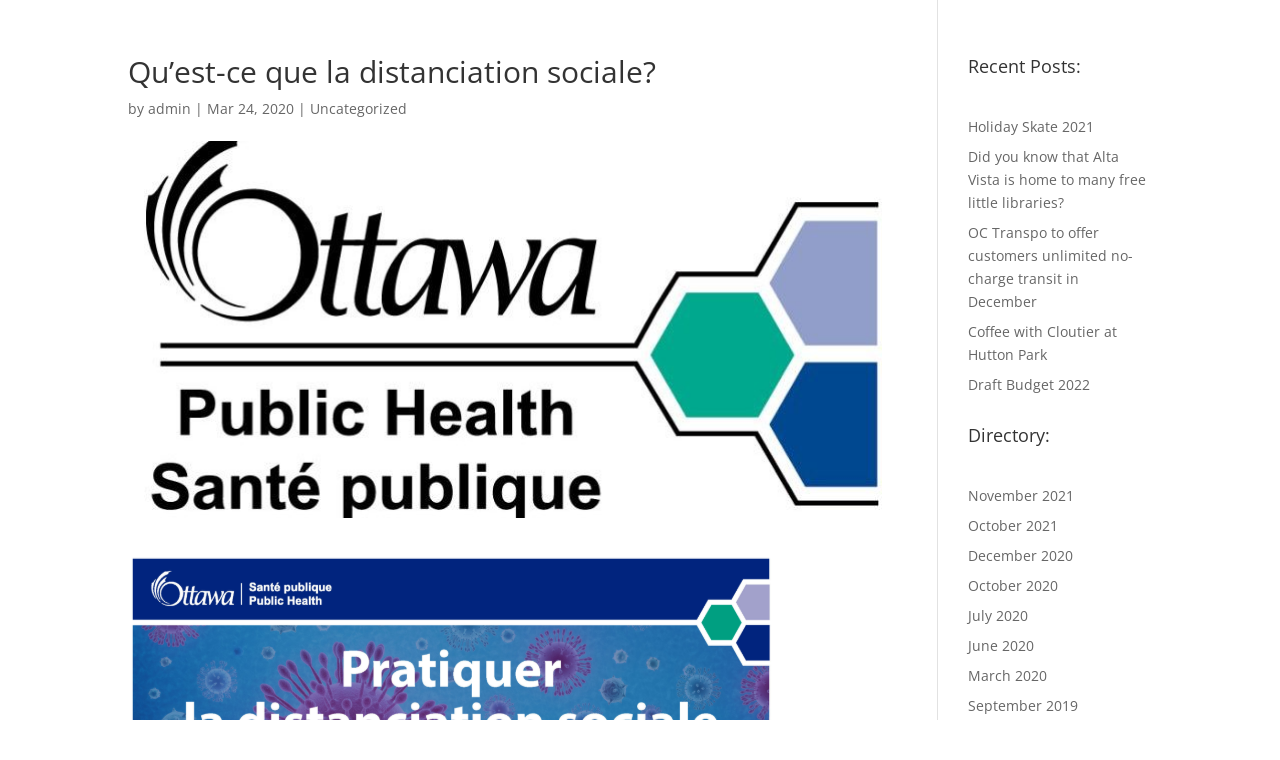

--- FILE ---
content_type: text/css
request_url: https://jeancloutier.com/wp-content/et-cache/global/et-divi-customizer-global.min.css?ver=1750130698
body_size: 375
content:
a{color:#00c9c1}#footer-info{font-size:17px}body .et_pb_button{background-color:#00c9c1}body.et_pb_button_helper_class .et_pb_button,body.et_pb_button_helper_class .et_pb_module.et_pb_button{color:#ffffff}@media only screen and (min-width:1350px){.et_pb_row{padding:27px 0}.et_pb_section{padding:54px 0}.single.et_pb_pagebuilder_layout.et_full_width_page .et_post_meta_wrapper{padding-top:81px}.et_pb_fullwidth_section{padding:0}}li.menu_cta a{padding:15px 25px!important;position:absolute;background:linear-gradient(90deg,rgba(0,107,60,1) 0%,rgba(3,149,114,1) 50%,rgba(0,107,60,1) 100%);top:18px;border-radius:8px}li.menu_cta{padding:15!important}.et_pb_menu .et_pb_menu__menu>nav>ul>li.menu_cta>a{color:#fff!important}.pa-blog-equal-height .entry-featured-image-url{padding-top:100%;display:block}.pa-blog-equal-height .entry-featured-image-url img{position:absolute;height:100%;width:100%;top:0;left:0;right:0;bottom:0;object-fit:cover}@media screen and (min-width:980px) and (max-width:1100px){.et_pb_menu--with-logo .et_pb_menu__menu>nav>ul>li>a{font-size:11px!important}}#main-header{display:none}#page-container{padding-top:0px!important;margin-top:-1px!important}